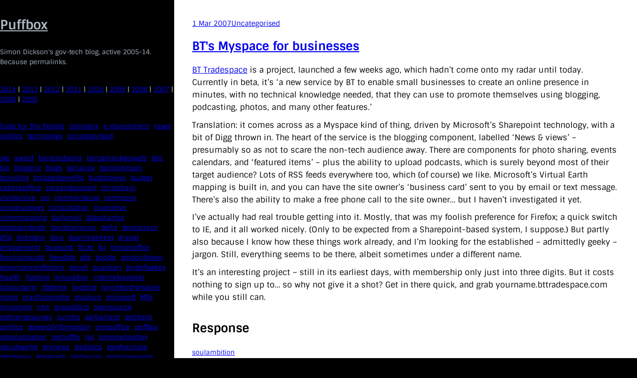

--- FILE ---
content_type: text/html; charset=utf-8
request_url: https://puffbox.com/2007/03/01/bts-myspace-for-businesses/
body_size: 14002
content:
<!DOCTYPE html>
<html lang="en-US">
<head>
	<meta charset="UTF-8">
	<meta name="viewport" content="width=device-width, initial-scale=1">
<meta name="robots" content="max-image-preview:large">
<title>BT&#039;s Myspace for businesses &#8211; Puffbox</title>
<script>
window._wpemojiSettings = {"baseUrl":"https:\/\/s.w.org\/images\/core\/emoji\/15.0.3\/72x72\/","ext":".png","svgUrl":"https:\/\/s.w.org\/images\/core\/emoji\/15.0.3\/svg\/","svgExt":".svg","source":{"concatemoji":"\/wp-includes\/js\/wp-emoji-release.min.js?ver=6.5.3"}};
/*! This file is auto-generated */
!function(i,n){var o,s,e;function c(e){try{var t={supportTests:e,timestamp:(new Date).valueOf()};sessionStorage.setItem(o,JSON.stringify(t))}catch(e){}}function p(e,t,n){e.clearRect(0,0,e.canvas.width,e.canvas.height),e.fillText(t,0,0);var t=new Uint32Array(e.getImageData(0,0,e.canvas.width,e.canvas.height).data),r=(e.clearRect(0,0,e.canvas.width,e.canvas.height),e.fillText(n,0,0),new Uint32Array(e.getImageData(0,0,e.canvas.width,e.canvas.height).data));return t.every(function(e,t){return e===r[t]})}function u(e,t,n){switch(t){case"flag":return n(e,"🏳️‍⚧️","🏳️​⚧️")?!1:!n(e,"🇺🇳","🇺​🇳")&&!n(e,"🏴󠁧󠁢󠁥󠁮󠁧󠁿","🏴​󠁧​󠁢​󠁥​󠁮​󠁧​󠁿");case"emoji":return!n(e,"🐦‍⬛","🐦​⬛")}return!1}function f(e,t,n){var r="undefined"!=typeof WorkerGlobalScope&&self instanceof WorkerGlobalScope?new OffscreenCanvas(300,150):i.createElement("canvas"),a=r.getContext("2d",{willReadFrequently:!0}),o=(a.textBaseline="top",a.font="600 32px Arial",{});return e.forEach(function(e){o[e]=t(a,e,n)}),o}function t(e){var t=i.createElement("script");t.src=e,t.defer=!0,i.head.appendChild(t)}"undefined"!=typeof Promise&&(o="wpEmojiSettingsSupports",s=["flag","emoji"],n.supports={everything:!0,everythingExceptFlag:!0},e=new Promise(function(e){i.addEventListener("DOMContentLoaded",e,{once:!0})}),new Promise(function(t){var n=function(){try{var e=JSON.parse(sessionStorage.getItem(o));if("object"==typeof e&&"number"==typeof e.timestamp&&(new Date).valueOf()<e.timestamp+604800&&"object"==typeof e.supportTests)return e.supportTests}catch(e){}return null}();if(!n){if("undefined"!=typeof Worker&&"undefined"!=typeof OffscreenCanvas&&"undefined"!=typeof URL&&URL.createObjectURL&&"undefined"!=typeof Blob)try{var e="postMessage("+f.toString()+"("+[JSON.stringify(s),u.toString(),p.toString()].join(",")+"));",r=new Blob([e],{type:"text/javascript"}),a=new Worker(URL.createObjectURL(r),{name:"wpTestEmojiSupports"});return void(a.onmessage=function(e){c(n=e.data),a.terminate(),t(n)})}catch(e){}c(n=f(s,u,p))}t(n)}).then(function(e){for(var t in e)n.supports[t]=e[t],n.supports.everything=n.supports.everything&&n.supports[t],"flag"!==t&&(n.supports.everythingExceptFlag=n.supports.everythingExceptFlag&&n.supports[t]);n.supports.everythingExceptFlag=n.supports.everythingExceptFlag&&!n.supports.flag,n.DOMReady=!1,n.readyCallback=function(){n.DOMReady=!0}}).then(function(){return e}).then(function(){var e;n.supports.everything||(n.readyCallback(),(e=n.source||{}).concatemoji?t(e.concatemoji):e.wpemoji&&e.twemoji&&(t(e.twemoji),t(e.wpemoji)))}))}((window,document),window._wpemojiSettings);
</script>
<style id="wp-block-site-title-inline-css">.wp-block-site-title a{color:inherit}</style>
<style id="wp-block-paragraph-inline-css">.is-small-text{font-size:.875em}.is-regular-text{font-size:1em}.is-large-text{font-size:2.25em}.is-larger-text{font-size:3em}.has-drop-cap:not(:focus):first-letter{float:left;font-size:8.4em;font-style:normal;font-weight:100;line-height:.68;margin:.05em .1em 0 0;text-transform:uppercase}body.rtl .has-drop-cap:not(:focus):first-letter{float:none;margin-left:.1em}p.has-drop-cap.has-background{overflow:hidden}p.has-background{padding:1.25em 2.375em}:where(p.has-text-color:not(.has-link-color)) a{color:inherit}p.has-text-align-left[style*="writing-mode:vertical-lr"],p.has-text-align-right[style*="writing-mode:vertical-rl"]{rotate:180deg}</style>
<style id="wp-block-tag-cloud-inline-css">.wp-block-tag-cloud{box-sizing:border-box}.wp-block-tag-cloud.aligncenter{justify-content:center;text-align:center}.wp-block-tag-cloud.alignfull{padding-left:1em;padding-right:1em}.wp-block-tag-cloud a{display:inline-block;margin-right:5px}.wp-block-tag-cloud span{display:inline-block;margin-left:5px;text-decoration:none}.wp-block-tag-cloud.is-style-outline{display:flex;flex-wrap:wrap;gap:1ch}.wp-block-tag-cloud.is-style-outline a{border:1px solid;font-size:unset!important;margin-right:0;padding:1ch 2ch;text-decoration:none!important}</style>
<link rel="stylesheet" id="wp-block-social-links-css" href="/wp-includes/blocks/social-links/style.min.css?ver=6.5.3" media="all">
<style id="wp-block-group-inline-css">.wp-block-group{box-sizing:border-box}</style>
<style id="wp-block-post-date-inline-css">.wp-block-post-date{box-sizing:border-box}</style>
<style id="wp-block-post-terms-inline-css">.wp-block-post-terms{box-sizing:border-box}.wp-block-post-terms .wp-block-post-terms__separator{white-space:pre-wrap}</style>
<style id="wp-block-post-title-inline-css">.wp-block-post-title{box-sizing:border-box;word-break:break-word}.wp-block-post-title a{display:inline-block}</style>
<style id="wp-block-post-featured-image-inline-css">.wp-block-post-featured-image{margin-left:0;margin-right:0}.wp-block-post-featured-image a{display:block;height:100%}.wp-block-post-featured-image img{box-sizing:border-box;height:auto;max-width:100%;vertical-align:bottom;width:100%}.wp-block-post-featured-image.alignfull img,.wp-block-post-featured-image.alignwide img{width:100%}.wp-block-post-featured-image .wp-block-post-featured-image__overlay.has-background-dim{background-color:#000;inset:0;position:absolute}.wp-block-post-featured-image{position:relative}.wp-block-post-featured-image .wp-block-post-featured-image__overlay.has-background-gradient{background-color:initial}.wp-block-post-featured-image .wp-block-post-featured-image__overlay.has-background-dim-0{opacity:0}.wp-block-post-featured-image .wp-block-post-featured-image__overlay.has-background-dim-10{opacity:.1}.wp-block-post-featured-image .wp-block-post-featured-image__overlay.has-background-dim-20{opacity:.2}.wp-block-post-featured-image .wp-block-post-featured-image__overlay.has-background-dim-30{opacity:.3}.wp-block-post-featured-image .wp-block-post-featured-image__overlay.has-background-dim-40{opacity:.4}.wp-block-post-featured-image .wp-block-post-featured-image__overlay.has-background-dim-50{opacity:.5}.wp-block-post-featured-image .wp-block-post-featured-image__overlay.has-background-dim-60{opacity:.6}.wp-block-post-featured-image .wp-block-post-featured-image__overlay.has-background-dim-70{opacity:.7}.wp-block-post-featured-image .wp-block-post-featured-image__overlay.has-background-dim-80{opacity:.8}.wp-block-post-featured-image .wp-block-post-featured-image__overlay.has-background-dim-90{opacity:.9}.wp-block-post-featured-image .wp-block-post-featured-image__overlay.has-background-dim-100{opacity:1}.wp-block-post-featured-image:where(.alignleft,.alignright){width:100%}</style>
<style id="wp-block-comment-content-inline-css">.comment-awaiting-moderation{display:block;font-size:.875em;line-height:1.5}</style>
<style id="wp-block-columns-inline-css">.wp-block-columns{align-items:normal!important;box-sizing:border-box;display:flex;flex-wrap:wrap!important}@media (min-width:782px){.wp-block-columns{flex-wrap:nowrap!important}}.wp-block-columns.are-vertically-aligned-top{align-items:flex-start}.wp-block-columns.are-vertically-aligned-center{align-items:center}.wp-block-columns.are-vertically-aligned-bottom{align-items:flex-end}@media (max-width:781px){.wp-block-columns:not(.is-not-stacked-on-mobile)>.wp-block-column{flex-basis:100%!important}}@media (min-width:782px){.wp-block-columns:not(.is-not-stacked-on-mobile)>.wp-block-column{flex-basis:0;flex-grow:1}.wp-block-columns:not(.is-not-stacked-on-mobile)>.wp-block-column[style*=flex-basis]{flex-grow:0}}.wp-block-columns.is-not-stacked-on-mobile{flex-wrap:nowrap!important}.wp-block-columns.is-not-stacked-on-mobile>.wp-block-column{flex-basis:0;flex-grow:1}.wp-block-columns.is-not-stacked-on-mobile>.wp-block-column[style*=flex-basis]{flex-grow:0}:where(.wp-block-columns){margin-bottom:1.75em}:where(.wp-block-columns.has-background){padding:1.25em 2.375em}.wp-block-column{flex-grow:1;min-width:0;overflow-wrap:break-word;word-break:break-word}.wp-block-column.is-vertically-aligned-top{align-self:flex-start}.wp-block-column.is-vertically-aligned-center{align-self:center}.wp-block-column.is-vertically-aligned-bottom{align-self:flex-end}.wp-block-column.is-vertically-aligned-stretch{align-self:stretch}.wp-block-column.is-vertically-aligned-bottom,.wp-block-column.is-vertically-aligned-center,.wp-block-column.is-vertically-aligned-top{width:100%}</style>
<style id="wp-block-comment-template-inline-css">.wp-block-comment-template{box-sizing:border-box;list-style:none;margin-bottom:0;max-width:100%;padding:0}.wp-block-comment-template li{clear:both}.wp-block-comment-template ol{list-style:none;margin-bottom:0;max-width:100%;padding-left:2rem}.wp-block-comment-template.alignleft{float:left}.wp-block-comment-template.aligncenter{margin-left:auto;margin-right:auto;width:-moz-fit-content;width:fit-content}.wp-block-comment-template.alignright{float:right}</style>
<style id="wp-block-comments-pagination-inline-css">.wp-block-comments-pagination>.wp-block-comments-pagination-next,.wp-block-comments-pagination>.wp-block-comments-pagination-numbers,.wp-block-comments-pagination>.wp-block-comments-pagination-previous{margin-bottom:.5em;margin-right:.5em}.wp-block-comments-pagination>.wp-block-comments-pagination-next:last-child,.wp-block-comments-pagination>.wp-block-comments-pagination-numbers:last-child,.wp-block-comments-pagination>.wp-block-comments-pagination-previous:last-child{margin-right:0}.wp-block-comments-pagination .wp-block-comments-pagination-previous-arrow{display:inline-block;margin-right:1ch}.wp-block-comments-pagination .wp-block-comments-pagination-previous-arrow:not(.is-arrow-chevron){transform:scaleX(1)}.wp-block-comments-pagination .wp-block-comments-pagination-next-arrow{display:inline-block;margin-left:1ch}.wp-block-comments-pagination .wp-block-comments-pagination-next-arrow:not(.is-arrow-chevron){transform:scaleX(1)}.wp-block-comments-pagination.aligncenter{justify-content:center}</style>
<style id="wp-block-post-comments-form-inline-css">.wp-block-post-comments-form{box-sizing:border-box}.wp-block-post-comments-form[style*=font-weight] :where(.comment-reply-title){font-weight:inherit}.wp-block-post-comments-form[style*=font-family] :where(.comment-reply-title){font-family:inherit}.wp-block-post-comments-form[class*=-font-size] :where(.comment-reply-title),.wp-block-post-comments-form[style*=font-size] :where(.comment-reply-title){font-size:inherit}.wp-block-post-comments-form[style*=line-height] :where(.comment-reply-title){line-height:inherit}.wp-block-post-comments-form[style*=font-style] :where(.comment-reply-title){font-style:inherit}.wp-block-post-comments-form[style*=letter-spacing] :where(.comment-reply-title){letter-spacing:inherit}.wp-block-post-comments-form input[type=submit]{box-shadow:none;cursor:pointer;display:inline-block;overflow-wrap:break-word;text-align:center}.wp-block-post-comments-form input:not([type=submit]),.wp-block-post-comments-form textarea{border:1px solid #949494;font-family:inherit;font-size:1em}.wp-block-post-comments-form input:not([type=submit]):not([type=checkbox]),.wp-block-post-comments-form textarea{padding:calc(.667em + 2px)}.wp-block-post-comments-form .comment-form input:not([type=submit]):not([type=checkbox]):not([type=hidden]),.wp-block-post-comments-form .comment-form textarea{box-sizing:border-box;display:block;width:100%}.wp-block-post-comments-form .comment-form-author label,.wp-block-post-comments-form .comment-form-email label,.wp-block-post-comments-form .comment-form-url label{display:block;margin-bottom:.25em}.wp-block-post-comments-form .comment-form-cookies-consent{display:flex;gap:.25em}.wp-block-post-comments-form .comment-form-cookies-consent #wp-comment-cookies-consent{margin-top:.35em}.wp-block-post-comments-form .comment-reply-title{margin-bottom:0}.wp-block-post-comments-form .comment-reply-title :where(small){font-size:var(--wp--preset--font-size--medium,smaller);margin-left:.5em}</style>
<style id="wp-block-buttons-inline-css">.wp-block-buttons.is-vertical{flex-direction:column}.wp-block-buttons.is-vertical>.wp-block-button:last-child{margin-bottom:0}.wp-block-buttons>.wp-block-button{display:inline-block;margin:0}.wp-block-buttons.is-content-justification-left{justify-content:flex-start}.wp-block-buttons.is-content-justification-left.is-vertical{align-items:flex-start}.wp-block-buttons.is-content-justification-center{justify-content:center}.wp-block-buttons.is-content-justification-center.is-vertical{align-items:center}.wp-block-buttons.is-content-justification-right{justify-content:flex-end}.wp-block-buttons.is-content-justification-right.is-vertical{align-items:flex-end}.wp-block-buttons.is-content-justification-space-between{justify-content:space-between}.wp-block-buttons.aligncenter{text-align:center}.wp-block-buttons:not(.is-content-justification-space-between,.is-content-justification-right,.is-content-justification-left,.is-content-justification-center) .wp-block-button.aligncenter{margin-left:auto;margin-right:auto;width:100%}.wp-block-buttons[style*=text-decoration] .wp-block-button,.wp-block-buttons[style*=text-decoration] .wp-block-button__link{text-decoration:inherit}.wp-block-buttons.has-custom-font-size .wp-block-button__link{font-size:inherit}.wp-block-button.aligncenter{text-align:center}</style>
<style id="wp-block-button-inline-css">.wp-block-button__link{box-sizing:border-box;cursor:pointer;display:inline-block;text-align:center;word-break:break-word}.wp-block-button__link.aligncenter{text-align:center}.wp-block-button__link.alignright{text-align:right}:where(.wp-block-button__link){border-radius:9999px;box-shadow:none;padding:calc(.667em + 2px) calc(1.333em + 2px);text-decoration:none}.wp-block-button[style*=text-decoration] .wp-block-button__link{text-decoration:inherit}.wp-block-buttons>.wp-block-button.has-custom-width{max-width:none}.wp-block-buttons>.wp-block-button.has-custom-width .wp-block-button__link{width:100%}.wp-block-buttons>.wp-block-button.has-custom-font-size .wp-block-button__link{font-size:inherit}.wp-block-buttons>.wp-block-button.wp-block-button__width-25{width:calc(25% - var(--wp--style--block-gap, .5em)*.75)}.wp-block-buttons>.wp-block-button.wp-block-button__width-50{width:calc(50% - var(--wp--style--block-gap, .5em)*.5)}.wp-block-buttons>.wp-block-button.wp-block-button__width-75{width:calc(75% - var(--wp--style--block-gap, .5em)*.25)}.wp-block-buttons>.wp-block-button.wp-block-button__width-100{flex-basis:100%;width:100%}.wp-block-buttons.is-vertical>.wp-block-button.wp-block-button__width-25{width:25%}.wp-block-buttons.is-vertical>.wp-block-button.wp-block-button__width-50{width:50%}.wp-block-buttons.is-vertical>.wp-block-button.wp-block-button__width-75{width:75%}.wp-block-button.is-style-squared,.wp-block-button__link.wp-block-button.is-style-squared{border-radius:0}.wp-block-button.no-border-radius,.wp-block-button__link.no-border-radius{border-radius:0!important}.wp-block-button .wp-block-button__link:where(.is-style-outline),.wp-block-button:where(.is-style-outline)>.wp-block-button__link{border:2px solid;padding:.667em 1.333em}.wp-block-button .wp-block-button__link:where(.is-style-outline):not(.has-text-color),.wp-block-button:where(.is-style-outline)>.wp-block-button__link:not(.has-text-color){color:currentColor}.wp-block-button .wp-block-button__link:where(.is-style-outline):not(.has-background),.wp-block-button:where(.is-style-outline)>.wp-block-button__link:not(.has-background){background-color:initial;background-image:none}.wp-block-button .wp-block-button__link:where(.has-border-color){border-width:initial}.wp-block-button .wp-block-button__link:where([style*=border-top-color]){border-top-width:medium}.wp-block-button .wp-block-button__link:where([style*=border-right-color]){border-right-width:medium}.wp-block-button .wp-block-button__link:where([style*=border-bottom-color]){border-bottom-width:medium}.wp-block-button .wp-block-button__link:where([style*=border-left-color]){border-left-width:medium}.wp-block-button .wp-block-button__link:where([style*=border-style]){border-width:initial}.wp-block-button .wp-block-button__link:where([style*=border-top-style]){border-top-width:medium}.wp-block-button .wp-block-button__link:where([style*=border-right-style]){border-right-width:medium}.wp-block-button .wp-block-button__link:where([style*=border-bottom-style]){border-bottom-width:medium}.wp-block-button .wp-block-button__link:where([style*=border-left-style]){border-left-width:medium}</style>
<style id="wp-block-comments-inline-css">.wp-block-post-comments{box-sizing:border-box}.wp-block-post-comments .alignleft{float:left}.wp-block-post-comments .alignright{float:right}.wp-block-post-comments .navigation:after{clear:both;content:"";display:table}.wp-block-post-comments .commentlist{clear:both;list-style:none;margin:0;padding:0}.wp-block-post-comments .commentlist .comment{min-height:2.25em;padding-left:3.25em}.wp-block-post-comments .commentlist .comment p{font-size:1em;line-height:1.8;margin:1em 0}.wp-block-post-comments .commentlist .children{list-style:none;margin:0;padding:0}.wp-block-post-comments .comment-author{line-height:1.5}.wp-block-post-comments .comment-author .avatar{border-radius:1.5em;display:block;float:left;height:2.5em;margin-right:.75em;margin-top:.5em;width:2.5em}.wp-block-post-comments .comment-author cite{font-style:normal}.wp-block-post-comments .comment-meta{font-size:.875em;line-height:1.5}.wp-block-post-comments .comment-meta b{font-weight:400}.wp-block-post-comments .comment-meta .comment-awaiting-moderation{display:block;margin-bottom:1em;margin-top:1em}.wp-block-post-comments .comment-body .commentmetadata{font-size:.875em}.wp-block-post-comments .comment-form-author label,.wp-block-post-comments .comment-form-comment label,.wp-block-post-comments .comment-form-email label,.wp-block-post-comments .comment-form-url label{display:block;margin-bottom:.25em}.wp-block-post-comments .comment-form input:not([type=submit]):not([type=checkbox]),.wp-block-post-comments .comment-form textarea{box-sizing:border-box;display:block;width:100%}.wp-block-post-comments .comment-form-cookies-consent{display:flex;gap:.25em}.wp-block-post-comments .comment-form-cookies-consent #wp-comment-cookies-consent{margin-top:.35em}.wp-block-post-comments .comment-reply-title{margin-bottom:0}.wp-block-post-comments .comment-reply-title :where(small){font-size:var(--wp--preset--font-size--medium,smaller);margin-left:.5em}.wp-block-post-comments .reply{font-size:.875em;margin-bottom:1.4em}.wp-block-post-comments input:not([type=submit]),.wp-block-post-comments textarea{border:1px solid #949494;font-family:inherit;font-size:1em}.wp-block-post-comments input:not([type=submit]):not([type=checkbox]),.wp-block-post-comments textarea{padding:calc(.667em + 2px)}:where(.wp-block-post-comments input[type=submit]){border:none}</style>
<style id="wp-block-post-template-inline-css">.wp-block-post-template{list-style:none;margin-bottom:0;margin-top:0;max-width:100%;padding:0}.wp-block-post-template.wp-block-post-template{background:none}.wp-block-post-template.is-flex-container{display:flex;flex-direction:row;flex-wrap:wrap;gap:1.25em}.wp-block-post-template.is-flex-container>li{margin:0;width:100%}@media (min-width:600px){.wp-block-post-template.is-flex-container.is-flex-container.columns-2>li{width:calc(50% - .625em)}.wp-block-post-template.is-flex-container.is-flex-container.columns-3>li{width:calc(33.33333% - .83333em)}.wp-block-post-template.is-flex-container.is-flex-container.columns-4>li{width:calc(25% - .9375em)}.wp-block-post-template.is-flex-container.is-flex-container.columns-5>li{width:calc(20% - 1em)}.wp-block-post-template.is-flex-container.is-flex-container.columns-6>li{width:calc(16.66667% - 1.04167em)}}@media (max-width:600px){.wp-block-post-template-is-layout-grid.wp-block-post-template-is-layout-grid.wp-block-post-template-is-layout-grid.wp-block-post-template-is-layout-grid{grid-template-columns:1fr}}.wp-block-post-template-is-layout-constrained>li>.alignright,.wp-block-post-template-is-layout-flow>li>.alignright{float:right;margin-inline-end:0;margin-inline-start:2em}.wp-block-post-template-is-layout-constrained>li>.alignleft,.wp-block-post-template-is-layout-flow>li>.alignleft{float:left;margin-inline-end:2em;margin-inline-start:0}.wp-block-post-template-is-layout-constrained>li>.aligncenter,.wp-block-post-template-is-layout-flow>li>.aligncenter{margin-inline-end:auto;margin-inline-start:auto}</style>
<style id="wp-block-query-pagination-inline-css">.wp-block-query-pagination>.wp-block-query-pagination-next,.wp-block-query-pagination>.wp-block-query-pagination-numbers,.wp-block-query-pagination>.wp-block-query-pagination-previous{margin-bottom:.5em;margin-right:.5em}.wp-block-query-pagination>.wp-block-query-pagination-next:last-child,.wp-block-query-pagination>.wp-block-query-pagination-numbers:last-child,.wp-block-query-pagination>.wp-block-query-pagination-previous:last-child{margin-right:0}.wp-block-query-pagination.is-content-justification-space-between>.wp-block-query-pagination-next:last-of-type{margin-inline-start:auto}.wp-block-query-pagination.is-content-justification-space-between>.wp-block-query-pagination-previous:first-child{margin-inline-end:auto}.wp-block-query-pagination .wp-block-query-pagination-previous-arrow{display:inline-block;margin-right:1ch}.wp-block-query-pagination .wp-block-query-pagination-previous-arrow:not(.is-arrow-chevron){transform:scaleX(1)}.wp-block-query-pagination .wp-block-query-pagination-next-arrow{display:inline-block;margin-left:1ch}.wp-block-query-pagination .wp-block-query-pagination-next-arrow:not(.is-arrow-chevron){transform:scaleX(1)}.wp-block-query-pagination.aligncenter{justify-content:center}</style>
<style id="wp-emoji-styles-inline-css">img.wp-smiley, img.emoji {
		display: inline !important;
		border: none !important;
		box-shadow: none !important;
		height: 1em !important;
		width: 1em !important;
		margin: 0 0.07em !important;
		vertical-align: -0.1em !important;
		background: none !important;
		padding: 0 !important;
	}</style>
<link rel="stylesheet" id="wp-block-library-css" href="/wp-includes/css/dist/block-library/common.min.css?ver=6.5.3" media="all">
<style id="global-styles-inline-css">body{--wp--preset--color--black: #000000;--wp--preset--color--cyan-bluish-gray: #abb8c3;--wp--preset--color--white: #ffffff;--wp--preset--color--pale-pink: #f78da7;--wp--preset--color--vivid-red: #cf2e2e;--wp--preset--color--luminous-vivid-orange: #ff6900;--wp--preset--color--luminous-vivid-amber: #fcb900;--wp--preset--color--light-green-cyan: #7bdcb5;--wp--preset--color--vivid-green-cyan: #00d084;--wp--preset--color--pale-cyan-blue: #8ed1fc;--wp--preset--color--vivid-cyan-blue: #0693e3;--wp--preset--color--vivid-purple: #9b51e0;--wp--preset--gradient--vivid-cyan-blue-to-vivid-purple: linear-gradient(135deg,rgba(6,147,227,1) 0%,rgb(155,81,224) 100%);--wp--preset--gradient--light-green-cyan-to-vivid-green-cyan: linear-gradient(135deg,rgb(122,220,180) 0%,rgb(0,208,130) 100%);--wp--preset--gradient--luminous-vivid-amber-to-luminous-vivid-orange: linear-gradient(135deg,rgba(252,185,0,1) 0%,rgba(255,105,0,1) 100%);--wp--preset--gradient--luminous-vivid-orange-to-vivid-red: linear-gradient(135deg,rgba(255,105,0,1) 0%,rgb(207,46,46) 100%);--wp--preset--gradient--very-light-gray-to-cyan-bluish-gray: linear-gradient(135deg,rgb(238,238,238) 0%,rgb(169,184,195) 100%);--wp--preset--gradient--cool-to-warm-spectrum: linear-gradient(135deg,rgb(74,234,220) 0%,rgb(151,120,209) 20%,rgb(207,42,186) 40%,rgb(238,44,130) 60%,rgb(251,105,98) 80%,rgb(254,248,76) 100%);--wp--preset--gradient--blush-light-purple: linear-gradient(135deg,rgb(255,206,236) 0%,rgb(152,150,240) 100%);--wp--preset--gradient--blush-bordeaux: linear-gradient(135deg,rgb(254,205,165) 0%,rgb(254,45,45) 50%,rgb(107,0,62) 100%);--wp--preset--gradient--luminous-dusk: linear-gradient(135deg,rgb(255,203,112) 0%,rgb(199,81,192) 50%,rgb(65,88,208) 100%);--wp--preset--gradient--pale-ocean: linear-gradient(135deg,rgb(255,245,203) 0%,rgb(182,227,212) 50%,rgb(51,167,181) 100%);--wp--preset--gradient--electric-grass: linear-gradient(135deg,rgb(202,248,128) 0%,rgb(113,206,126) 100%);--wp--preset--gradient--midnight: linear-gradient(135deg,rgb(2,3,129) 0%,rgb(40,116,252) 100%);--wp--preset--font-size--small: 13px;--wp--preset--font-size--medium: 20px;--wp--preset--font-size--large: 36px;--wp--preset--font-size--x-large: 42px;--wp--preset--font-family--system-font: -apple-system, BlinkMacSystemFont, 'Segoe UI', Roboto, Oxygen-Sans, Ubuntu, Cantarell, 'Helvetica Neue', sans-serif;--wp--preset--font-family--sintony: Sintony, sans-serif;--wp--preset--spacing--20: 0.44rem;--wp--preset--spacing--30: 0.67rem;--wp--preset--spacing--40: 1rem;--wp--preset--spacing--50: 1.5rem;--wp--preset--spacing--60: 2.25rem;--wp--preset--spacing--70: 3.38rem;--wp--preset--spacing--80: 5.06rem;--wp--preset--shadow--natural: 6px 6px 9px rgba(0, 0, 0, 0.2);--wp--preset--shadow--deep: 12px 12px 50px rgba(0, 0, 0, 0.4);--wp--preset--shadow--sharp: 6px 6px 0px rgba(0, 0, 0, 0.2);--wp--preset--shadow--outlined: 6px 6px 0px -3px rgba(255, 255, 255, 1), 6px 6px rgba(0, 0, 0, 1);--wp--preset--shadow--crisp: 6px 6px 0px rgba(0, 0, 0, 1);}body { margin: 0;--wp--style--global--content-size: 620px;--wp--style--global--wide-size: 1200px; }.wp-site-blocks { padding-top: var(--wp--style--root--padding-top); padding-bottom: var(--wp--style--root--padding-bottom); }.has-global-padding { padding-right: var(--wp--style--root--padding-right); padding-left: var(--wp--style--root--padding-left); }.has-global-padding :where(.has-global-padding:not(.wp-block-block)) { padding-right: 0; padding-left: 0; }.has-global-padding > .alignfull { margin-right: calc(var(--wp--style--root--padding-right) * -1); margin-left: calc(var(--wp--style--root--padding-left) * -1); }.has-global-padding :where(.has-global-padding:not(.wp-block-block)) > .alignfull { margin-right: 0; margin-left: 0; }.has-global-padding > .alignfull:where(:not(.has-global-padding):not(.is-layout-flex):not(.is-layout-grid)) > :where([class*="wp-block-"]:not(.alignfull):not([class*="__"]),p,h1,h2,h3,h4,h5,h6,ul,ol) { padding-right: var(--wp--style--root--padding-right); padding-left: var(--wp--style--root--padding-left); }.has-global-padding :where(.has-global-padding) > .alignfull:where(:not(.has-global-padding)) > :where([class*="wp-block-"]:not(.alignfull):not([class*="__"]),p,h1,h2,h3,h4,h5,h6,ul,ol) { padding-right: 0; padding-left: 0; }.wp-site-blocks > .alignleft { float: left; margin-right: 2em; }.wp-site-blocks > .alignright { float: right; margin-left: 2em; }.wp-site-blocks > .aligncenter { justify-content: center; margin-left: auto; margin-right: auto; }:where(.wp-site-blocks) > * { margin-block-start: 30px; margin-block-end: 0; }:where(.wp-site-blocks) > :first-child:first-child { margin-block-start: 0; }:where(.wp-site-blocks) > :last-child:last-child { margin-block-end: 0; }body { --wp--style--block-gap: 30px; }:where(body .is-layout-flow)  > :first-child:first-child{margin-block-start: 0;}:where(body .is-layout-flow)  > :last-child:last-child{margin-block-end: 0;}:where(body .is-layout-flow)  > *{margin-block-start: 30px;margin-block-end: 0;}:where(body .is-layout-constrained)  > :first-child:first-child{margin-block-start: 0;}:where(body .is-layout-constrained)  > :last-child:last-child{margin-block-end: 0;}:where(body .is-layout-constrained)  > *{margin-block-start: 30px;margin-block-end: 0;}:where(body .is-layout-flex) {gap: 30px;}:where(body .is-layout-grid) {gap: 30px;}body .is-layout-flow > .alignleft{float: left;margin-inline-start: 0;margin-inline-end: 2em;}body .is-layout-flow > .alignright{float: right;margin-inline-start: 2em;margin-inline-end: 0;}body .is-layout-flow > .aligncenter{margin-left: auto !important;margin-right: auto !important;}body .is-layout-constrained > .alignleft{float: left;margin-inline-start: 0;margin-inline-end: 2em;}body .is-layout-constrained > .alignright{float: right;margin-inline-start: 2em;margin-inline-end: 0;}body .is-layout-constrained > .aligncenter{margin-left: auto !important;margin-right: auto !important;}body .is-layout-constrained > :where(:not(.alignleft):not(.alignright):not(.alignfull)){max-width: var(--wp--style--global--content-size);margin-left: auto !important;margin-right: auto !important;}body .is-layout-constrained > .alignwide{max-width: var(--wp--style--global--wide-size);}body .is-layout-flex{display: flex;}body .is-layout-flex{flex-wrap: wrap;align-items: center;}body .is-layout-flex > *{margin: 0;}body .is-layout-grid{display: grid;}body .is-layout-grid > *{margin: 0;}body{background-color: var(--wp--preset--color--black);color: var(--wp--preset--color--cyan-bluish-gray);font-family: var(--wp--preset--font-family--sintony);line-height: 1.6;--wp--style--root--padding-top: 0px;--wp--style--root--padding-right: 0px;--wp--style--root--padding-bottom: 0px;--wp--style--root--padding-left: 0px;}a:where(:not(.wp-element-button)){color: var(--wp--preset--color--cyan-bluish-gray);text-decoration: underline;}.wp-element-button, .wp-block-button__link{background-color: #32373c;border-width: 0;color: #fff;font-family: inherit;font-size: inherit;line-height: inherit;padding: calc(0.667em + 2px) calc(1.333em + 2px);text-decoration: none;}.has-black-color{color: var(--wp--preset--color--black) !important;}.has-cyan-bluish-gray-color{color: var(--wp--preset--color--cyan-bluish-gray) !important;}.has-white-color{color: var(--wp--preset--color--white) !important;}.has-pale-pink-color{color: var(--wp--preset--color--pale-pink) !important;}.has-vivid-red-color{color: var(--wp--preset--color--vivid-red) !important;}.has-luminous-vivid-orange-color{color: var(--wp--preset--color--luminous-vivid-orange) !important;}.has-luminous-vivid-amber-color{color: var(--wp--preset--color--luminous-vivid-amber) !important;}.has-light-green-cyan-color{color: var(--wp--preset--color--light-green-cyan) !important;}.has-vivid-green-cyan-color{color: var(--wp--preset--color--vivid-green-cyan) !important;}.has-pale-cyan-blue-color{color: var(--wp--preset--color--pale-cyan-blue) !important;}.has-vivid-cyan-blue-color{color: var(--wp--preset--color--vivid-cyan-blue) !important;}.has-vivid-purple-color{color: var(--wp--preset--color--vivid-purple) !important;}.has-black-background-color{background-color: var(--wp--preset--color--black) !important;}.has-cyan-bluish-gray-background-color{background-color: var(--wp--preset--color--cyan-bluish-gray) !important;}.has-white-background-color{background-color: var(--wp--preset--color--white) !important;}.has-pale-pink-background-color{background-color: var(--wp--preset--color--pale-pink) !important;}.has-vivid-red-background-color{background-color: var(--wp--preset--color--vivid-red) !important;}.has-luminous-vivid-orange-background-color{background-color: var(--wp--preset--color--luminous-vivid-orange) !important;}.has-luminous-vivid-amber-background-color{background-color: var(--wp--preset--color--luminous-vivid-amber) !important;}.has-light-green-cyan-background-color{background-color: var(--wp--preset--color--light-green-cyan) !important;}.has-vivid-green-cyan-background-color{background-color: var(--wp--preset--color--vivid-green-cyan) !important;}.has-pale-cyan-blue-background-color{background-color: var(--wp--preset--color--pale-cyan-blue) !important;}.has-vivid-cyan-blue-background-color{background-color: var(--wp--preset--color--vivid-cyan-blue) !important;}.has-vivid-purple-background-color{background-color: var(--wp--preset--color--vivid-purple) !important;}.has-black-border-color{border-color: var(--wp--preset--color--black) !important;}.has-cyan-bluish-gray-border-color{border-color: var(--wp--preset--color--cyan-bluish-gray) !important;}.has-white-border-color{border-color: var(--wp--preset--color--white) !important;}.has-pale-pink-border-color{border-color: var(--wp--preset--color--pale-pink) !important;}.has-vivid-red-border-color{border-color: var(--wp--preset--color--vivid-red) !important;}.has-luminous-vivid-orange-border-color{border-color: var(--wp--preset--color--luminous-vivid-orange) !important;}.has-luminous-vivid-amber-border-color{border-color: var(--wp--preset--color--luminous-vivid-amber) !important;}.has-light-green-cyan-border-color{border-color: var(--wp--preset--color--light-green-cyan) !important;}.has-vivid-green-cyan-border-color{border-color: var(--wp--preset--color--vivid-green-cyan) !important;}.has-pale-cyan-blue-border-color{border-color: var(--wp--preset--color--pale-cyan-blue) !important;}.has-vivid-cyan-blue-border-color{border-color: var(--wp--preset--color--vivid-cyan-blue) !important;}.has-vivid-purple-border-color{border-color: var(--wp--preset--color--vivid-purple) !important;}.has-vivid-cyan-blue-to-vivid-purple-gradient-background{background: var(--wp--preset--gradient--vivid-cyan-blue-to-vivid-purple) !important;}.has-light-green-cyan-to-vivid-green-cyan-gradient-background{background: var(--wp--preset--gradient--light-green-cyan-to-vivid-green-cyan) !important;}.has-luminous-vivid-amber-to-luminous-vivid-orange-gradient-background{background: var(--wp--preset--gradient--luminous-vivid-amber-to-luminous-vivid-orange) !important;}.has-luminous-vivid-orange-to-vivid-red-gradient-background{background: var(--wp--preset--gradient--luminous-vivid-orange-to-vivid-red) !important;}.has-very-light-gray-to-cyan-bluish-gray-gradient-background{background: var(--wp--preset--gradient--very-light-gray-to-cyan-bluish-gray) !important;}.has-cool-to-warm-spectrum-gradient-background{background: var(--wp--preset--gradient--cool-to-warm-spectrum) !important;}.has-blush-light-purple-gradient-background{background: var(--wp--preset--gradient--blush-light-purple) !important;}.has-blush-bordeaux-gradient-background{background: var(--wp--preset--gradient--blush-bordeaux) !important;}.has-luminous-dusk-gradient-background{background: var(--wp--preset--gradient--luminous-dusk) !important;}.has-pale-ocean-gradient-background{background: var(--wp--preset--gradient--pale-ocean) !important;}.has-electric-grass-gradient-background{background: var(--wp--preset--gradient--electric-grass) !important;}.has-midnight-gradient-background{background: var(--wp--preset--gradient--midnight) !important;}.has-small-font-size{font-size: var(--wp--preset--font-size--small) !important;}.has-medium-font-size{font-size: var(--wp--preset--font-size--medium) !important;}.has-large-font-size{font-size: var(--wp--preset--font-size--large) !important;}.has-x-large-font-size{font-size: var(--wp--preset--font-size--x-large) !important;}.has-system-font-font-family{font-family: var(--wp--preset--font-family--system-font) !important;}.has-sintony-font-family{font-family: var(--wp--preset--font-family--sintony) !important;}
p{margin-bottom: 0;padding-bottom: var(--wp--preset--spacing--30);}
.wp-block-post-content-is-layout-flow > :first-child:first-child{margin-block-start: 0;}.wp-block-post-content-is-layout-flow > :last-child:last-child{margin-block-end: 0;}.wp-block-post-content-is-layout-flow > *{margin-block-start: 0;margin-block-end: 0;}.wp-block-post-content-is-layout-constrained > :first-child:first-child{margin-block-start: 0;}.wp-block-post-content-is-layout-constrained > :last-child:last-child{margin-block-end: 0;}.wp-block-post-content-is-layout-constrained > *{margin-block-start: 0;margin-block-end: 0;}.wp-block-post-content-is-layout-flex{gap: 0;}.wp-block-post-content-is-layout-grid{gap: 0;}</style>
<style id="core-block-supports-inline-css">.wp-container-core-social-links-is-layout-1.wp-container-core-social-links-is-layout-1{justify-content:flex-start;}.wp-container-core-group-is-layout-1.wp-container-core-group-is-layout-1 > *{margin-block-start:0;margin-block-end:0;}.wp-container-core-group-is-layout-1.wp-container-core-group-is-layout-1.wp-container-core-group-is-layout-1.wp-container-core-group-is-layout-1 > * + *{margin-block-start:var(--wp--preset--spacing--50);margin-block-end:0;}.wp-container-core-group-is-layout-2.wp-container-core-group-is-layout-2 > :where(:not(.alignleft):not(.alignright):not(.alignfull)){max-width:350px;margin-left:auto !important;margin-right:auto !important;}.wp-container-core-group-is-layout-2.wp-container-core-group-is-layout-2 > .alignwide{max-width:350px;}.wp-container-core-group-is-layout-2.wp-container-core-group-is-layout-2 .alignfull{max-width:none;}.wp-container-2{top:calc(0px + var(--wp-admin--admin-bar--position-offset, 0px));position:sticky;z-index:10;}.wp-elements-3653563f8b8c62f1f452c3ee440796a6 a:where(:not(.wp-element-button)){color:var(--wp--preset--color--black);}.wp-elements-720c47fba0c339b55a3546e6a427ce1e a:where(:not(.wp-element-button)){color:#888888;}.wp-elements-416cad375fa314237a0e88eb90f7b3e3 a:where(:not(.wp-element-button)){color:#888888;}.wp-container-core-columns-is-layout-1.wp-container-core-columns-is-layout-1{flex-wrap:nowrap;}.wp-container-core-group-is-layout-5.wp-container-core-group-is-layout-5 > *{margin-block-start:0;margin-block-end:0;}.wp-container-core-group-is-layout-5.wp-container-core-group-is-layout-5.wp-container-core-group-is-layout-5.wp-container-core-group-is-layout-5 > * + *{margin-block-start:var(--wp--preset--spacing--40);margin-block-end:0;}.wp-container-core-columns-is-layout-2.wp-container-core-columns-is-layout-2{flex-wrap:nowrap;}.wp-container-core-group-is-layout-8.wp-container-core-group-is-layout-8 > :where(:not(.alignleft):not(.alignright):not(.alignfull)){max-width:1000px;margin-left:auto !important;margin-right:auto !important;}.wp-container-core-group-is-layout-8.wp-container-core-group-is-layout-8 > .alignwide{max-width:1000px;}.wp-container-core-group-is-layout-8.wp-container-core-group-is-layout-8 .alignfull{max-width:none;}</style>
<style id="wp-block-template-skip-link-inline-css">.skip-link.screen-reader-text {
			border: 0;
			clip: rect(1px,1px,1px,1px);
			clip-path: inset(50%);
			height: 1px;
			margin: -1px;
			overflow: hidden;
			padding: 0;
			position: absolute !important;
			width: 1px;
			word-wrap: normal !important;
		}

		.skip-link.screen-reader-text:focus {
			background-color: #eee;
			clip: auto !important;
			clip-path: none;
			color: #444;
			display: block;
			font-size: 1em;
			height: auto;
			left: 5px;
			line-height: normal;
			padding: 15px 23px 14px;
			text-decoration: none;
			top: 5px;
			width: auto;
			z-index: 100000;
		}</style>
<link rel="stylesheet" id="style-name-css" href="/wp-content/themes/storage/style.css?ver=6.5.3" media="all">
<link rel="https://api.w.org/" href="/wp-json/">
<link rel="alternate" type="application/json" href="/wp-json/wp/v2/posts/549">
<link rel="EditURI" type="application/rsd+xml" title="RSD" href="/xmlrpc.php?rsd">
<meta name="generator" content="WordPress 6.5.3">
<link rel="canonical" href="/2007/03/01/bts-myspace-for-businesses/">
<link rel="shortlink" href="/?p=549">
<link rel="alternate" type="application/json+oembed" href="/wp-json/oembed/1.0/embed?url=http%3A%2F%2F%2F2007%2F03%2F01%2Fbts-myspace-for-businesses%2F">
<link rel="alternate" type="text/xml+oembed" href="/wp-json/oembed/1.0/embed?url=http%3A%2F%2F%2F2007%2F03%2F01%2Fbts-myspace-for-businesses%2F#038;format=xml">
<style id="wp-fonts-local">@font-face{font-family:Sintony;font-style:normal;font-weight:400;font-display:fallback;src:url('/wp-content/uploads/fonts/XoHm2YDqR7-98cVUITEnu98ojjs.woff2') format('woff2');}
@font-face{font-family:Sintony;font-style:normal;font-weight:700;font-display:fallback;src:url('/wp-content/uploads/fonts/XoHj2YDqR7-98cVUGYgIn9IDkjLp6C8.woff2') format('woff2');}</style>
<script async src="https://pagead2.googlesyndication.com/pagead/js/adsbygoogle.js?client=ca-pub-1940905448535143" crossorigin="anonymous"></script>
</head>

<body class="post-template-default single single-post postid-549 single-format-standard wp-embed-responsive">

<div class="wp-site-blocks">
<div class="wp-block-group has-global-padding is-layout-constrained wp-container-core-group-is-layout-8 wp-block-group-is-layout-constrained">
<div class="wp-block-columns is-layout-flex wp-container-core-columns-is-layout-2 wp-block-columns-is-layout-flex">
<div class="wp-block-column is-layout-flow wp-block-column-is-layout-flow" style="flex-basis:350px">
<div class="wp-block-group sidebar has-global-padding is-layout-constrained wp-container-core-group-is-layout-2 wp-block-group-is-layout-constrained wp-container-2 is-position-sticky"><header class="alignfull wp-block-template-part">
<div class="wp-block-group alignfull sidebar-links has-small-font-size has-global-padding is-layout-constrained wp-container-core-group-is-layout-1 wp-block-group-is-layout-constrained" style="padding-top:30px;padding-bottom:30px">
<h1 class="wp-block-site-title"><a href="/" target="_self" rel="home">Puffbox</a></h1>

<p class="wp-block-site-tagline">Simon Dickson&#039;s gov-tech blog, active 2005-14. Because permalinks.</p>


<p style="margin-bottom:var(--wp--preset--spacing--50);font-size:1em"><a href="/2014">2014</a> | <a href="/2013">2013</a> | <a href="/2012">2012</a> | <a href="/2011">2011</a> | <a href="/2010">2010</a> | <a href="/2009">2009</a> | <a href="/2008">2008</a> | <a href="/2007">2007</a> | <a href="/2006">2006</a> | <a href="/2005">2005</a></p>


<p style="padding-top:0;padding-bottom:0;margin-top:0;margin-bottom:0;" class="wp-block-tag-cloud"><a href="/category/cftp/" class="tag-cloud-link tag-link-2 tag-link-position-1" style="font-size: 1em;" aria-label="Code For The People (7 items)">Code For The People</a>
<a href="/category/company/" class="tag-cloud-link tag-link-3 tag-link-position-2" style="font-size: 1em;" aria-label="company (109 items)">company</a>
<a href="/category/e-government/" class="tag-cloud-link tag-link-4 tag-link-position-3" style="font-size: 1em;" aria-label="e-government (660 items)">e-government</a>
<a href="/category/news/" class="tag-cloud-link tag-link-5 tag-link-position-4" style="font-size: 1em;" aria-label="news (40 items)">news</a>
<a href="/category/politics/" class="tag-cloud-link tag-link-6 tag-link-position-5" style="font-size: 1em;" aria-label="politics (150 items)">politics</a>
<a href="/category/technology/" class="tag-cloud-link tag-link-7 tag-link-position-6" style="font-size: 1em;" aria-label="technology (209 items)">technology</a>
<a href="/category/uncategorised/" class="tag-cloud-link tag-link-8 tag-link-position-7" style="font-size: 1em;" aria-label="Uncategorised (669 items)">Uncategorised</a></p>

<p class="wp-block-tag-cloud"><a href="/tag/api/" class="tag-cloud-link tag-link-23 tag-link-position-1" style="font-size: 1em;" aria-label="api (12 items)">api</a>
<a href="/tag/award/" class="tag-cloud-link tag-link-30 tag-link-position-2" style="font-size: 1em;" aria-label="award (4 items)">award</a>
<a href="/tag/barackobama/" class="tag-cloud-link tag-link-34 tag-link-position-3" style="font-size: 1em;" aria-label="barackobama (9 items)">barackobama</a>
<a href="/tag/barcampukgovweb/" class="tag-cloud-link tag-link-36 tag-link-position-4" style="font-size: 1em;" aria-label="barcampukgovweb (5 items)">barcampukgovweb</a>
<a href="/tag/bbc/" class="tag-cloud-link tag-link-38 tag-link-position-5" style="font-size: 1em;" aria-label="bbc (32 items)">bbc</a>
<a href="/tag/bis/" class="tag-cloud-link tag-link-45 tag-link-position-6" style="font-size: 1em;" aria-label="bis (10 items)">bis</a>
<a href="/tag/blogging/" class="tag-cloud-link tag-link-51 tag-link-position-7" style="font-size: 1em;" aria-label="blogging (51 items)">blogging</a>
<a href="/tag/blogs/" class="tag-cloud-link tag-link-53 tag-link-position-8" style="font-size: 1em;" aria-label="blogs (7 items)">blogs</a>
<a href="/tag/bonanza/" class="tag-cloud-link tag-link-55 tag-link-position-9" style="font-size: 1em;" aria-label="bonanza (5 items)">bonanza</a>
<a href="/tag/borisjohnson/" class="tag-cloud-link tag-link-56 tag-link-position-10" style="font-size: 1em;" aria-label="borisjohnson (5 items)">borisjohnson</a>
<a href="/tag/branding/" class="tag-cloud-link tag-link-58 tag-link-position-11" style="font-size: 1em;" aria-label="branding (5 items)">branding</a>
<a href="/tag/broaderbenefits/" class="tag-cloud-link tag-link-63 tag-link-position-12" style="font-size: 1em;" aria-label="broaderbenefits (4 items)">broaderbenefits</a>
<a href="/tag/buddypress/" class="tag-cloud-link tag-link-65 tag-link-position-13" style="font-size: 1em;" aria-label="buddypress (5 items)">buddypress</a>
<a href="/tag/budget/" class="tag-cloud-link tag-link-66 tag-link-position-14" style="font-size: 1em;" aria-label="budget (4 items)">budget</a>
<a href="/tag/cabinetoffice/" class="tag-cloud-link tag-link-72 tag-link-position-15" style="font-size: 1em;" aria-label="cabinetoffice (50 items)">cabinetoffice</a>
<a href="/tag/careandsupport/" class="tag-cloud-link tag-link-78 tag-link-position-16" style="font-size: 1em;" aria-label="careandsupport (4 items)">careandsupport</a>
<a href="/tag/chrischant/" class="tag-cloud-link tag-link-85 tag-link-position-17" style="font-size: 1em;" aria-label="chrischant (12 items)">chrischant</a>
<a href="/tag/civilservice/" class="tag-cloud-link tag-link-88 tag-link-position-18" style="font-size: 1em;" aria-label="civilservice (30 items)">civilservice</a>
<a href="/tag/coi/" class="tag-cloud-link tag-link-94 tag-link-position-19" style="font-size: 1em;" aria-label="coi (11 items)">coi</a>
<a href="/tag/commentariat/" class="tag-cloud-link tag-link-97 tag-link-position-20" style="font-size: 1em;" aria-label="commentariat (6 items)">commentariat</a>
<a href="/tag/commons/" class="tag-cloud-link tag-link-100 tag-link-position-21" style="font-size: 1em;" aria-label="commons (7 items)">commons</a>
<a href="/tag/conservatives/" class="tag-cloud-link tag-link-106 tag-link-position-22" style="font-size: 1em;" aria-label="conservatives (18 items)">conservatives</a>
<a href="/tag/consultation/" class="tag-cloud-link tag-link-107 tag-link-position-23" style="font-size: 1em;" aria-label="consultation (19 items)">consultation</a>
<a href="/tag/coveritlive/" class="tag-cloud-link tag-link-112 tag-link-position-24" style="font-size: 1em;" aria-label="coveritlive (6 items)">coveritlive</a>
<a href="/tag/crimemapping/" class="tag-cloud-link tag-link-114 tag-link-position-25" style="font-size: 1em;" aria-label="crimemapping (5 items)">crimemapping</a>
<a href="/tag/dailymail/" class="tag-cloud-link tag-link-117 tag-link-position-26" style="font-size: 1em;" aria-label="dailymail (4 items)">dailymail</a>
<a href="/tag/datasharing/" class="tag-cloud-link tag-link-122 tag-link-position-27" style="font-size: 1em;" aria-label="datasharing (5 items)">datasharing</a>
<a href="/tag/datastandards/" class="tag-cloud-link tag-link-123 tag-link-position-28" style="font-size: 1em;" aria-label="datastandards (7 items)">datastandards</a>
<a href="/tag/davidcameron/" class="tag-cloud-link tag-link-124 tag-link-position-29" style="font-size: 1em;" aria-label="davidcameron (9 items)">davidcameron</a>
<a href="/tag/defra/" class="tag-cloud-link tag-link-136 tag-link-position-30" style="font-size: 1em;" aria-label="defra (8 items)">defra</a>
<a href="/tag/democracy/" class="tag-cloud-link tag-link-140 tag-link-position-31" style="font-size: 1em;" aria-label="democracy (5 items)">democracy</a>
<a href="/tag/dfid/" class="tag-cloud-link tag-link-142 tag-link-position-32" style="font-size: 1em;" aria-label="dfid (9 items)">dfid</a>
<a href="/tag/directgov/" class="tag-cloud-link tag-link-150 tag-link-position-33" style="font-size: 1em;" aria-label="directgov (38 items)">directgov</a>
<a href="/tag/dius/" class="tag-cloud-link tag-link-153 tag-link-position-34" style="font-size: 1em;" aria-label="dius (5 items)">dius</a>
<a href="/tag/downingstreet/" class="tag-cloud-link tag-link-158 tag-link-position-35" style="font-size: 1em;" aria-label="downingstreet (47 items)">downingstreet</a>
<a href="/tag/drupal/" class="tag-cloud-link tag-link-161 tag-link-position-36" style="font-size: 1em;" aria-label="drupal (11 items)">drupal</a>
<a href="/tag/engagement/" class="tag-cloud-link tag-link-174 tag-link-position-37" style="font-size: 1em;" aria-label="engagement (7 items)">engagement</a>
<a href="/tag/facebook/" class="tag-cloud-link tag-link-177 tag-link-position-38" style="font-size: 1em;" aria-label="facebook (5 items)">facebook</a>
<a href="/tag/flickr/" class="tag-cloud-link tag-link-184 tag-link-position-39" style="font-size: 1em;" aria-label="flickr (5 items)">flickr</a>
<a href="/tag/foi/" class="tag-cloud-link tag-link-185 tag-link-position-40" style="font-size: 1em;" aria-label="foi (5 items)">foi</a>
<a href="/tag/foreignoffice/" class="tag-cloud-link tag-link-187 tag-link-position-41" style="font-size: 1em;" aria-label="foreignoffice (17 items)">foreignoffice</a>
<a href="/tag/francismaude/" class="tag-cloud-link tag-link-190 tag-link-position-42" style="font-size: 1em;" aria-label="francismaude (8 items)">francismaude</a>
<a href="/tag/freedata/" class="tag-cloud-link tag-link-193 tag-link-position-43" style="font-size: 1em;" aria-label="freedata (5 items)">freedata</a>
<a href="/tag/gds/" class="tag-cloud-link tag-link-203 tag-link-position-44" style="font-size: 1em;" aria-label="gds (14 items)">gds</a>
<a href="/tag/google/" class="tag-cloud-link tag-link-210 tag-link-position-45" style="font-size: 1em;" aria-label="google (19 items)">google</a>
<a href="/tag/gordonbrown/" class="tag-cloud-link tag-link-211 tag-link-position-46" style="font-size: 1em;" aria-label="gordonbrown (10 items)">gordonbrown</a>
<a href="/tag/governanceofbritain/" class="tag-cloud-link tag-link-212 tag-link-position-47" style="font-size: 1em;" aria-label="governanceofbritain (5 items)">governanceofbritain</a>
<a href="/tag/govuk/" class="tag-cloud-link tag-link-214 tag-link-position-48" style="font-size: 1em;" aria-label="govuk (29 items)">govuk</a>
<a href="/tag/guardian/" class="tag-cloud-link tag-link-215 tag-link-position-49" style="font-size: 1em;" aria-label="guardian (8 items)">guardian</a>
<a href="/tag/guidofawkes/" class="tag-cloud-link tag-link-216 tag-link-position-50" style="font-size: 1em;" aria-label="guidofawkes (6 items)">guidofawkes</a>
<a href="/tag/health/" class="tag-cloud-link tag-link-221 tag-link-position-51" style="font-size: 1em;" aria-label="health (9 items)">health</a>
<a href="/tag/hosting/" class="tag-cloud-link tag-link-226 tag-link-position-52" style="font-size: 1em;" aria-label="hosting (6 items)">hosting</a>
<a href="/tag/innovation/" class="tag-cloud-link tag-link-237 tag-link-position-53" style="font-size: 1em;" aria-label="innovation (5 items)">innovation</a>
<a href="/tag/internetexplorer/" class="tag-cloud-link tag-link-239 tag-link-position-54" style="font-size: 1em;" aria-label="internetexplorer (5 items)">internetexplorer</a>
<a href="/tag/labourparty/" class="tag-cloud-link tag-link-268 tag-link-position-55" style="font-size: 1em;" aria-label="labourparty (21 items)">labourparty</a>
<a href="/tag/libdems/" class="tag-cloud-link tag-link-276 tag-link-position-56" style="font-size: 1em;" aria-label="libdems (18 items)">libdems</a>
<a href="/tag/liveblog/" class="tag-cloud-link tag-link-282 tag-link-position-57" style="font-size: 1em;" aria-label="liveblog (8 items)">liveblog</a>
<a href="/tag/lynnefeatherstone/" class="tag-cloud-link tag-link-289 tag-link-position-58" style="font-size: 1em;" aria-label="lynnefeatherstone (10 items)">lynnefeatherstone</a>
<a href="/tag/maps/" class="tag-cloud-link tag-link-290 tag-link-position-59" style="font-size: 1em;" aria-label="maps (7 items)">maps</a>
<a href="/tag/marthalanefox/" class="tag-cloud-link tag-link-296 tag-link-position-60" style="font-size: 1em;" aria-label="marthalanefox (9 items)">marthalanefox</a>
<a href="/tag/mashup/" class="tag-cloud-link tag-link-298 tag-link-position-61" style="font-size: 1em;" aria-label="mashup (5 items)">mashup</a>
<a href="/tag/microsoft/" class="tag-cloud-link tag-link-307 tag-link-position-62" style="font-size: 1em;" aria-label="microsoft (8 items)">microsoft</a>
<a href="/tag/mps/" class="tag-cloud-link tag-link-320 tag-link-position-63" style="font-size: 1em;" aria-label="MPs (5 items)">MPs</a>
<a href="/tag/mysociety/" class="tag-cloud-link tag-link-324 tag-link-position-64" style="font-size: 1em;" aria-label="mysociety (13 items)">mysociety</a>
<a href="/tag/nhs/" class="tag-cloud-link tag-link-333 tag-link-position-65" style="font-size: 1em;" aria-label="nhs (7 items)">nhs</a>
<a href="/tag/onepolitics/" class="tag-cloud-link tag-link-345 tag-link-position-66" style="font-size: 1em;" aria-label="onepolitics (6 items)">onepolitics</a>
<a href="/tag/opensource/" class="tag-cloud-link tag-link-350 tag-link-position-67" style="font-size: 1em;" aria-label="opensource (35 items)">opensource</a>
<a href="/tag/ordnancesurvey/" class="tag-cloud-link tag-link-354 tag-link-position-68" style="font-size: 1em;" aria-label="ordnancesurvey (5 items)">ordnancesurvey</a>
<a href="/tag/ournhs/" class="tag-cloud-link tag-link-357 tag-link-position-69" style="font-size: 1em;" aria-label="ournhs (6 items)">ournhs</a>
<a href="/tag/parliament/" class="tag-cloud-link tag-link-360 tag-link-position-70" style="font-size: 1em;" aria-label="parliament (15 items)">parliament</a>
<a href="/tag/petitions/" class="tag-cloud-link tag-link-367 tag-link-position-71" style="font-size: 1em;" aria-label="petitions (6 items)">petitions</a>
<a href="/tag/politics/" class="tag-cloud-link tag-link-378 tag-link-position-72" style="font-size: 1em;" aria-label="politics (9 items)">politics</a>
<a href="/tag/powerofinformation/" class="tag-cloud-link tag-link-381 tag-link-position-73" style="font-size: 1em;" aria-label="powerofinformation (12 items)">powerofinformation</a>
<a href="/tag/pressoffice/" class="tag-cloud-link tag-link-383 tag-link-position-74" style="font-size: 1em;" aria-label="pressoffice (9 items)">pressoffice</a>
<a href="/tag/puffbox/" class="tag-cloud-link tag-link-388 tag-link-position-75" style="font-size: 1em;" aria-label="puffbox (28 items)">puffbox</a>
<a href="/tag/rationalisation/" class="tag-cloud-link tag-link-390 tag-link-position-76" style="font-size: 1em;" aria-label="rationalisation (8 items)">rationalisation</a>
<a href="/tag/reshuffle/" class="tag-cloud-link tag-link-396 tag-link-position-77" style="font-size: 1em;" aria-label="reshuffle (5 items)">reshuffle</a>
<a href="/tag/rss/" class="tag-cloud-link tag-link-406 tag-link-position-78" style="font-size: 1em;" aria-label="rss (22 items)">rss</a>
<a href="/tag/simonwheatley/" class="tag-cloud-link tag-link-423 tag-link-position-79" style="font-size: 1em;" aria-label="simonwheatley (7 items)">simonwheatley</a>
<a href="/tag/skunkworks/" class="tag-cloud-link tag-link-426 tag-link-position-80" style="font-size: 1em;" aria-label="skunkworks (5 items)">skunkworks</a>
<a href="/tag/skynews/" class="tag-cloud-link tag-link-427 tag-link-position-81" style="font-size: 1em;" aria-label="skynews (11 items)">skynews</a>
<a href="/tag/statistics/" class="tag-cloud-link tag-link-440 tag-link-position-82" style="font-size: 1em;" aria-label="statistics (5 items)">statistics</a>
<a href="/tag/stephenhale/" class="tag-cloud-link tag-link-445 tag-link-position-83" style="font-size: 1em;" aria-label="stephenhale (7 items)">stephenhale</a>
<a href="/tag/stephgray/" class="tag-cloud-link tag-link-446 tag-link-position-84" style="font-size: 1em;" aria-label="stephgray (7 items)">stephgray</a>
<a href="/tag/telegraph/" class="tag-cloud-link tag-link-459 tag-link-position-85" style="font-size: 1em;" aria-label="telegraph (9 items)">telegraph</a>
<a href="/tag/toldyouso/" class="tag-cloud-link tag-link-472 tag-link-position-86" style="font-size: 1em;" aria-label="toldyouso (5 items)">toldyouso</a>
<a href="/tag/tomloosemore/" class="tag-cloud-link tag-link-474 tag-link-position-87" style="font-size: 1em;" aria-label="tomloosemore (11 items)">tomloosemore</a>
<a href="/tag/tomwatson/" class="tag-cloud-link tag-link-476 tag-link-position-88" style="font-size: 1em;" aria-label="tomwatson (17 items)">tomwatson</a>
<a href="/tag/transparency/" class="tag-cloud-link tag-link-482 tag-link-position-89" style="font-size: 1em;" aria-label="transparency (7 items)">transparency</a>
<a href="/tag/transport/" class="tag-cloud-link tag-link-483 tag-link-position-90" style="font-size: 1em;" aria-label="transport (7 items)">transport</a>
<a href="/tag/treasury/" class="tag-cloud-link tag-link-484 tag-link-position-91" style="font-size: 1em;" aria-label="treasury (5 items)">treasury</a>
<a href="/tag/twitter/" class="tag-cloud-link tag-link-488 tag-link-position-92" style="font-size: 1em;" aria-label="twitter (37 items)">twitter</a>
<a href="/tag/typepad/" class="tag-cloud-link tag-link-490 tag-link-position-93" style="font-size: 1em;" aria-label="typepad (5 items)">typepad</a>
<a href="/tag/video/" class="tag-cloud-link tag-link-507 tag-link-position-94" style="font-size: 1em;" aria-label="video (13 items)">video</a>
<a href="/tag/walesoffice/" class="tag-cloud-link tag-link-513 tag-link-position-95" style="font-size: 1em;" aria-label="walesoffice (9 items)">walesoffice</a>
<a href="/tag/wordcamp/" class="tag-cloud-link tag-link-532 tag-link-position-96" style="font-size: 1em;" aria-label="wordcamp (5 items)">wordcamp</a>
<a href="/tag/wordcampuk/" class="tag-cloud-link tag-link-533 tag-link-position-97" style="font-size: 1em;" aria-label="wordcampuk (9 items)">wordcampuk</a>
<a href="/tag/wordpress/" class="tag-cloud-link tag-link-534 tag-link-position-98" style="font-size: 1em;" aria-label="wordpress (161 items)">wordpress</a>
<a href="/tag/wordupwhitehall/" class="tag-cloud-link tag-link-537 tag-link-position-99" style="font-size: 1em;" aria-label="wordupwhitehall (7 items)">wordupwhitehall</a>
<a href="/tag/youtube/" class="tag-cloud-link tag-link-544 tag-link-position-100" style="font-size: 1em;" aria-label="youtube (12 items)">youtube</a></p>


<p><a href="/privacy-policy/" data-type="page" data-id="3">Privacy Policy</a></p>



<ul class="wp-block-social-links alignleft has-small-icon-size is-content-justification-left is-layout-flex wp-container-core-social-links-is-layout-1 wp-block-social-links-is-layout-flex">
<li class="wp-social-link wp-social-link-x  wp-block-social-link"><a href="https://twitter.com/simond" class="wp-block-social-link-anchor"><svg width="24" height="24" viewbox="0 0 24 24" version="1.1" xmlns="http://www.w3.org/2000/svg" aria-hidden="true" focusable="false"><path d="M13.982 10.622 20.54 3h-1.554l-5.693 6.618L8.745 3H3.5l6.876 10.007L3.5 21h1.554l6.012-6.989L15.868 21h5.245l-7.131-10.378Zm-2.128 2.474-.697-.997-5.543-7.93H8l4.474 6.4.697.996 5.815 8.318h-2.387l-4.745-6.787Z"></path></svg><span class="wp-block-social-link-label screen-reader-text">X</span></a></li>

<li class="wp-social-link wp-social-link-chain  wp-block-social-link"><a href="https://simondickson.co.uk/" class="wp-block-social-link-anchor"><svg width="24" height="24" viewbox="0 0 24 24" version="1.1" xmlns="http://www.w3.org/2000/svg" aria-hidden="true" focusable="false"><path d="M15.6,7.2H14v1.5h1.6c2,0,3.7,1.7,3.7,3.7s-1.7,3.7-3.7,3.7H14v1.5h1.6c2.8,0,5.2-2.3,5.2-5.2,0-2.9-2.3-5.2-5.2-5.2zM4.7,12.4c0-2,1.7-3.7,3.7-3.7H10V7.2H8.4c-2.9,0-5.2,2.3-5.2,5.2,0,2.9,2.3,5.2,5.2,5.2H10v-1.5H8.4c-2,0-3.7-1.7-3.7-3.7zm4.6.9h5.3v-1.5H9.3v1.5z"></path></svg><span class="wp-block-social-link-label screen-reader-text">Link</span></a></li>

<li class="wp-social-link wp-social-link-linkedin  wp-block-social-link"><a href="https://www.linkedin.com/in/simondickson" class="wp-block-social-link-anchor"><svg width="24" height="24" viewbox="0 0 24 24" version="1.1" xmlns="http://www.w3.org/2000/svg" aria-hidden="true" focusable="false"><path d="M19.7,3H4.3C3.582,3,3,3.582,3,4.3v15.4C3,20.418,3.582,21,4.3,21h15.4c0.718,0,1.3-0.582,1.3-1.3V4.3 C21,3.582,20.418,3,19.7,3z M8.339,18.338H5.667v-8.59h2.672V18.338z M7.004,8.574c-0.857,0-1.549-0.694-1.549-1.548 c0-0.855,0.691-1.548,1.549-1.548c0.854,0,1.547,0.694,1.547,1.548C8.551,7.881,7.858,8.574,7.004,8.574z M18.339,18.338h-2.669 v-4.177c0-0.996-0.017-2.278-1.387-2.278c-1.389,0-1.601,1.086-1.601,2.206v4.249h-2.667v-8.59h2.559v1.174h0.037 c0.356-0.675,1.227-1.387,2.526-1.387c2.703,0,3.203,1.779,3.203,4.092V18.338z"></path></svg><span class="wp-block-social-link-label screen-reader-text">LinkedIn</span></a></li>
</ul>
</div>


<input id="expander" type="checkbox"><label for="expander" class="expandit">Navigation</label></header></div>
</div>



<div class="wp-block-column is-layout-flow wp-block-column-is-layout-flow">
<div class="wp-block-group has-white-background-color has-background has-global-padding is-layout-constrained wp-block-group-is-layout-constrained" style="min-height:100vh">
<main class="wp-block-query has-global-padding is-layout-constrained wp-block-query-is-layout-constrained"><ul class="wp-block-post-template is-layout-flow wp-block-post-template-is-layout-flow"><li class="wp-block-post post-549 post type-post status-publish format-standard hentry category-uncategorised">

<div class="wp-block-group has-black-color has-white-background-color has-text-color has-background has-link-color wp-elements-3653563f8b8c62f1f452c3ee440796a6 is-layout-flow wp-container-core-group-is-layout-5 wp-block-group-is-layout-flow" style="padding-top:var(--wp--preset--spacing--60);padding-right:var(--wp--preset--spacing--60);padding-bottom:var(--wp--preset--spacing--60);padding-left:var(--wp--preset--spacing--60)">
<div class="wp-block-group is-layout-flex wp-block-group-is-layout-flex" style="font-size:14px">
<div class="wp-block-post-date"><time datetime="2007-03-01T17:42:41+00:00"><a href="/2007/03/01/bts-myspace-for-businesses/">1 Mar 2007</a></time></div>

<div class="taxonomy-category has-link-color wp-block-post-terms wp-elements-720c47fba0c339b55a3546e6a427ce1e"><a href="/category/uncategorised/" rel="tag">Uncategorised</a></div>

</div>


<h2 class="wp-block-post-title"><a href="/2007/03/01/bts-myspace-for-businesses/" target="_self">BT&#039;s Myspace for businesses</a></h2>



<div class="entry-content wp-block-post-content is-layout-flow wp-block-post-content-is-layout-flow">
<p><a href="http://www.bttradespace.com/">BT Tradespace</a> is a project, launched a few weeks ago, which hadn&#8217;t come onto my radar until today. Currently in beta, it&#8217;s &#8216;a new service by BT to enable small businesses to create an online presence in minutes, with no technical knowledge needed, that they can use to promote themselves using blogging, podcasting, photos, and many other features.&#8217;</p>
<p>Translation: it comes across as a Myspace kind of thing, driven by Microsoft&#8217;s Sharepoint technology, with a bit of Digg thrown in. The heart of the service is the blogging component, labelled &#8216;News &amp; views&#8217; &#8211; presumably so as not to scare the non-tech audience away. There are components for photo sharing, events calendars, and &#8216;featured items&#8217; &#8211; plus the ability to upload podcasts, which is surely beyond most of their target audience? Lots of RSS feeds everywhere too, which (of course) we like. Microsoft&#8217;s Virtual Earth mapping is built in, and you can have the site owner&#8217;s &#8216;business card&#8217; sent to you by email or text message. There&#8217;s also the ability to make a free phone call to the site owner&#8230; but I haven&#8217;t investigated it yet.</p>
<p>I&#8217;ve actually had real trouble getting into it. Mostly, that was my foolish preference for Firefox; a quick switch to IE, and it all worked nicely. (Only to be expected from a Sharepoint-based system, I suppose.) But partly also because I know how these things work already, and I&#8217;m looking for the established &#8211; admittedly geeky &#8211; jargon. Still, everything seems to be there, albeit sometimes under a different name.</p>
<p>It&#8217;s an interesting project &#8211; still in its earliest days, with membership only just into three digits. But it costs nothing to sign up to&#8230; so why not give it a shot? Get in there quick, and grab yourname.bttradespace.com while you still can.</p>
</div>


<div class="wp-block-comments">
<h2 id="comments" class="wp-block-comments-title">Response</h2>

<ol class="wp-block-comment-template"><li id="comment-302" class="comment even thread-even depth-1">

<div class="wp-block-columns is-layout-flex wp-container-core-columns-is-layout-1 wp-block-columns-is-layout-flex">
<div class="wp-block-column is-layout-flow wp-block-column-is-layout-flow">
<div class="wp-block-comment-author-name has-small-font-size"><a rel="external nofollow ugc" href="http://www.soulambition.co.uk/" target="_self">soulambition</a></div>


<div class="wp-block-group is-layout-flex wp-block-group-is-layout-flex" style="margin-top:0px;margin-bottom:0px">
<div class="wp-block-comment-date has-small-font-size"><time datetime="2007-05-01T23:10:55+00:00"><a href="/2007/03/01/bts-myspace-for-businesses/#comment-302">1 May 2007</a></time></div>

</div>


<div class="wp-block-comment-content">
<p>Hi,<br>
Just thought I&#8217;d comment as I recently signed up &#8211; I&#8217;m not seeing much of an impact from having a presence on it yet (certainly nowhere near that which I get from MySpace) but I expect it will get much better as people find out about it and sign up. Haven&#8217;t quite got the hang of navigation of the site; it doesn&#8217;t seem entirely intuitive yet, but it&#8217;s just gone live so will hopefully be tweaked in the forthcoming weeks. As you say &#8211; it&#8217;s free, so why not sign up!<br>
Tracy (<a href="http://www.soulambition.co.uk/" rel="nofollow ugc">http://www.soulambition.co.uk</a>)</p>
</div>

</div>
</div>

</li></ol>



</div>
</div>

</li></ul>


<div class="wp-block-group has-global-padding is-layout-constrained wp-block-group-is-layout-constrained"></div>
</main>
</div>
</div>
</div>
</div>


<footer class="wp-block-template-part">
<div class="wp-block-group has-global-padding is-layout-constrained wp-block-group-is-layout-constrained">
	
	<div class="wp-block-group is-layout-flow wp-block-group-is-layout-flow" style="padding-top:80px;padding-bottom:30px">
		
		<p class="has-text-align-center">Proudly Powered by <a href="https://wordpress.org/" rel="nofollow">WordPress</a></p>
		
	</div>
	
</div>

</footer>
</div>
<script src="/wp-includes/js/comment-reply.min.js?ver=6.5.3" id="comment-reply-js" async data-wp-strategy="async"></script>
<script id="wp-block-template-skip-link-js-after">( function() {
		var skipLinkTarget = document.querySelector( 'main' ),
			sibling,
			skipLinkTargetID,
			skipLink;

		// Early exit if a skip-link target can't be located.
		if ( ! skipLinkTarget ) {
			return;
		}

		/*
		 * Get the site wrapper.
		 * The skip-link will be injected in the beginning of it.
		 */
		sibling = document.querySelector( '.wp-site-blocks' );

		// Early exit if the root element was not found.
		if ( ! sibling ) {
			return;
		}

		// Get the skip-link target's ID, and generate one if it doesn't exist.
		skipLinkTargetID = skipLinkTarget.id;
		if ( ! skipLinkTargetID ) {
			skipLinkTargetID = 'wp--skip-link--target';
			skipLinkTarget.id = skipLinkTargetID;
		}

		// Create the skip link.
		skipLink = document.createElement( 'a' );
		skipLink.classList.add( 'skip-link', 'screen-reader-text' );
		skipLink.href = '#' + skipLinkTargetID;
		skipLink.innerHTML = 'Skip to content';

		// Inject the skip link.
		sibling.parentElement.insertBefore( skipLink, sibling );
	}() );</script>
<!-- Cloudflare Pages Analytics --><script defer src='https://static.cloudflareinsights.com/beacon.min.js' data-cf-beacon='{"token": "563fd88cc91a4645b357a525639843f6"}'></script><!-- Cloudflare Pages Analytics --></body>
</html>

--- FILE ---
content_type: text/html; charset=utf-8
request_url: https://www.google.com/recaptcha/api2/aframe
body_size: 267
content:
<!DOCTYPE HTML><html><head><meta http-equiv="content-type" content="text/html; charset=UTF-8"></head><body><script nonce="TwOknvBs8udjImklAfvC_A">/** Anti-fraud and anti-abuse applications only. See google.com/recaptcha */ try{var clients={'sodar':'https://pagead2.googlesyndication.com/pagead/sodar?'};window.addEventListener("message",function(a){try{if(a.source===window.parent){var b=JSON.parse(a.data);var c=clients[b['id']];if(c){var d=document.createElement('img');d.src=c+b['params']+'&rc='+(localStorage.getItem("rc::a")?sessionStorage.getItem("rc::b"):"");window.document.body.appendChild(d);sessionStorage.setItem("rc::e",parseInt(sessionStorage.getItem("rc::e")||0)+1);localStorage.setItem("rc::h",'1769027653296');}}}catch(b){}});window.parent.postMessage("_grecaptcha_ready", "*");}catch(b){}</script></body></html>